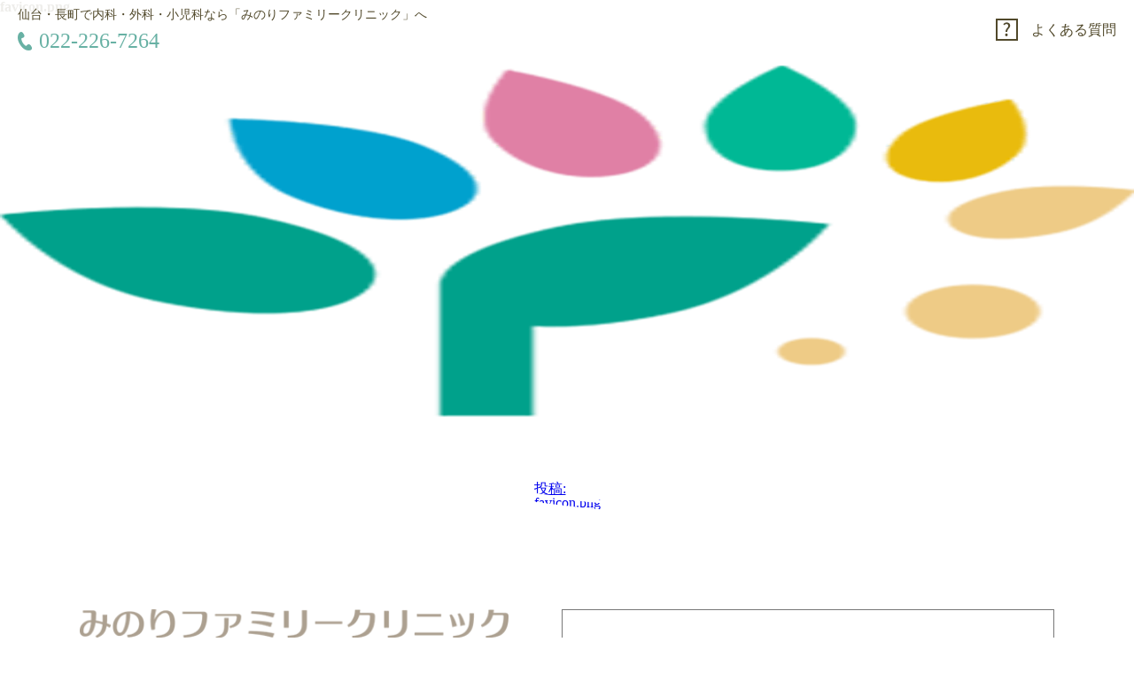

--- FILE ---
content_type: text/html; charset=UTF-8
request_url: https://minori-family.jp/cropped-favicon/
body_size: 9491
content:
<!DOCTYPE html>
<html lang="ja">
<head>
  <meta charset="UTF-8">
  <meta name="viewport" content="width=device-width, initial-scale=1.0">
  <meta name="format-detection" content="telephone=no">
  <title>favicon.png | みのりファミリークリニック</title>
	<style>img:is([sizes="auto" i], [sizes^="auto," i]) { contain-intrinsic-size: 3000px 1500px }</style>
	
		<!-- All in One SEO 4.7.6 - aioseo.com -->
	<meta name="robots" content="noindex, max-snippet:-1, max-image-preview:large, max-video-preview:-1" />
	<meta name="author" content="みのりファミリークリニック."/>
	<link rel="canonical" href="https://minori-family.jp/cropped-favicon/" />
	<meta name="generator" content="All in One SEO (AIOSEO) 4.7.6" />
		<meta property="og:locale" content="ja_JP" />
		<meta property="og:site_name" content="みのりファミリークリニック |" />
		<meta property="og:type" content="article" />
		<meta property="og:title" content="favicon.png | みのりファミリークリニック" />
		<meta property="og:url" content="https://minori-family.jp/cropped-favicon/" />
		<meta property="article:published_time" content="2021-09-08T08:22:14+00:00" />
		<meta property="article:modified_time" content="2021-09-08T08:23:12+00:00" />
		<meta name="twitter:card" content="summary_large_image" />
		<meta name="twitter:title" content="favicon.png | みのりファミリークリニック" />
		<meta name="google" content="nositelinkssearchbox" />
		<script type="application/ld+json" class="aioseo-schema">
			{"@context":"https:\/\/schema.org","@graph":[{"@type":"BreadcrumbList","@id":"https:\/\/minori-family.jp\/cropped-favicon\/#breadcrumblist","itemListElement":[{"@type":"ListItem","@id":"https:\/\/minori-family.jp\/#listItem","position":1,"name":"\u5bb6","item":"https:\/\/minori-family.jp\/","nextItem":{"@type":"ListItem","@id":"https:\/\/minori-family.jp\/cropped-favicon\/#listItem","name":"favicon.png"}},{"@type":"ListItem","@id":"https:\/\/minori-family.jp\/cropped-favicon\/#listItem","position":2,"name":"favicon.png","previousItem":{"@type":"ListItem","@id":"https:\/\/minori-family.jp\/#listItem","name":"\u5bb6"}}]},{"@type":"ItemPage","@id":"https:\/\/minori-family.jp\/cropped-favicon\/#itempage","url":"https:\/\/minori-family.jp\/cropped-favicon\/","name":"favicon.png | \u307f\u306e\u308a\u30d5\u30a1\u30df\u30ea\u30fc\u30af\u30ea\u30cb\u30c3\u30af","inLanguage":"ja","isPartOf":{"@id":"https:\/\/minori-family.jp\/#website"},"breadcrumb":{"@id":"https:\/\/minori-family.jp\/cropped-favicon\/#breadcrumblist"},"author":{"@id":"https:\/\/minori-family.jp\/author\/gicp-admin\/#author"},"creator":{"@id":"https:\/\/minori-family.jp\/author\/gicp-admin\/#author"},"datePublished":"2021-09-08T17:22:14+09:00","dateModified":"2021-09-08T17:23:12+09:00"},{"@type":"Organization","@id":"https:\/\/minori-family.jp\/#organization","name":"\u533b\u7642\u6cd5\u4eba\u592a\u9577\u4f1a\u3000\u307f\u306e\u308a\u30d5\u30a1\u30df\u30ea\u30fc\u30af\u30ea\u30cb\u30c3\u30af","url":"https:\/\/minori-family.jp\/","telephone":"+81222267264","logo":{"@type":"ImageObject","url":"https:\/\/minori-family.jp\/wp-content\/uploads\/2021\/09\/cropped-favicon.png","@id":"https:\/\/minori-family.jp\/cropped-favicon\/#organizationLogo"},"image":{"@id":"https:\/\/minori-family.jp\/cropped-favicon\/#organizationLogo"}},{"@type":"Person","@id":"https:\/\/minori-family.jp\/author\/gicp-admin\/#author","url":"https:\/\/minori-family.jp\/author\/gicp-admin\/","name":"\u307f\u306e\u308a\u30d5\u30a1\u30df\u30ea\u30fc\u30af\u30ea\u30cb\u30c3\u30af."},{"@type":"WebSite","@id":"https:\/\/minori-family.jp\/#website","url":"https:\/\/minori-family.jp\/","name":"\u307f\u306e\u308a\u30d5\u30a1\u30df\u30ea\u30fc\u30af\u30ea\u30cb\u30c3\u30af","alternateName":"\u307f\u306e\u308a\u30d5\u30a1\u30df\u30ea\u30fc\u30af\u30ea\u30cb\u30c3\u30af","inLanguage":"ja","publisher":{"@id":"https:\/\/minori-family.jp\/#organization"}}]}
		</script>
		<!-- All in One SEO -->

<link rel="alternate" type="application/rss+xml" title="みのりファミリークリニック &raquo; フィード" href="https://minori-family.jp/feed/" />
<link rel="alternate" type="application/rss+xml" title="みのりファミリークリニック &raquo; コメントフィード" href="https://minori-family.jp/comments/feed/" />
<link rel="alternate" type="application/rss+xml" title="みのりファミリークリニック &raquo; favicon.png のコメントのフィード" href="https://minori-family.jp/feed/?attachment_id=1902" />
<style id='classic-theme-styles-inline-css' type='text/css'>
/*! This file is auto-generated */
.wp-block-button__link{color:#fff;background-color:#32373c;border-radius:9999px;box-shadow:none;text-decoration:none;padding:calc(.667em + 2px) calc(1.333em + 2px);font-size:1.125em}.wp-block-file__button{background:#32373c;color:#fff;text-decoration:none}
</style>
<style id='global-styles-inline-css' type='text/css'>
:root{--wp--preset--aspect-ratio--square: 1;--wp--preset--aspect-ratio--4-3: 4/3;--wp--preset--aspect-ratio--3-4: 3/4;--wp--preset--aspect-ratio--3-2: 3/2;--wp--preset--aspect-ratio--2-3: 2/3;--wp--preset--aspect-ratio--16-9: 16/9;--wp--preset--aspect-ratio--9-16: 9/16;--wp--preset--color--black: #000000;--wp--preset--color--cyan-bluish-gray: #abb8c3;--wp--preset--color--white: #FFF;--wp--preset--color--pale-pink: #f78da7;--wp--preset--color--vivid-red: #cf2e2e;--wp--preset--color--luminous-vivid-orange: #ff6900;--wp--preset--color--luminous-vivid-amber: #fcb900;--wp--preset--color--light-green-cyan: #7bdcb5;--wp--preset--color--vivid-green-cyan: #00d084;--wp--preset--color--pale-cyan-blue: #8ed1fc;--wp--preset--color--vivid-cyan-blue: #0693e3;--wp--preset--color--vivid-purple: #9b51e0;--wp--preset--color--primary: #0073a8;--wp--preset--color--secondary: #005075;--wp--preset--color--dark-gray: #111;--wp--preset--color--light-gray: #767676;--wp--preset--gradient--vivid-cyan-blue-to-vivid-purple: linear-gradient(135deg,rgba(6,147,227,1) 0%,rgb(155,81,224) 100%);--wp--preset--gradient--light-green-cyan-to-vivid-green-cyan: linear-gradient(135deg,rgb(122,220,180) 0%,rgb(0,208,130) 100%);--wp--preset--gradient--luminous-vivid-amber-to-luminous-vivid-orange: linear-gradient(135deg,rgba(252,185,0,1) 0%,rgba(255,105,0,1) 100%);--wp--preset--gradient--luminous-vivid-orange-to-vivid-red: linear-gradient(135deg,rgba(255,105,0,1) 0%,rgb(207,46,46) 100%);--wp--preset--gradient--very-light-gray-to-cyan-bluish-gray: linear-gradient(135deg,rgb(238,238,238) 0%,rgb(169,184,195) 100%);--wp--preset--gradient--cool-to-warm-spectrum: linear-gradient(135deg,rgb(74,234,220) 0%,rgb(151,120,209) 20%,rgb(207,42,186) 40%,rgb(238,44,130) 60%,rgb(251,105,98) 80%,rgb(254,248,76) 100%);--wp--preset--gradient--blush-light-purple: linear-gradient(135deg,rgb(255,206,236) 0%,rgb(152,150,240) 100%);--wp--preset--gradient--blush-bordeaux: linear-gradient(135deg,rgb(254,205,165) 0%,rgb(254,45,45) 50%,rgb(107,0,62) 100%);--wp--preset--gradient--luminous-dusk: linear-gradient(135deg,rgb(255,203,112) 0%,rgb(199,81,192) 50%,rgb(65,88,208) 100%);--wp--preset--gradient--pale-ocean: linear-gradient(135deg,rgb(255,245,203) 0%,rgb(182,227,212) 50%,rgb(51,167,181) 100%);--wp--preset--gradient--electric-grass: linear-gradient(135deg,rgb(202,248,128) 0%,rgb(113,206,126) 100%);--wp--preset--gradient--midnight: linear-gradient(135deg,rgb(2,3,129) 0%,rgb(40,116,252) 100%);--wp--preset--font-size--small: 19.5px;--wp--preset--font-size--medium: 20px;--wp--preset--font-size--large: 36.5px;--wp--preset--font-size--x-large: 42px;--wp--preset--font-size--normal: 22px;--wp--preset--font-size--huge: 49.5px;--wp--preset--spacing--20: 0.44rem;--wp--preset--spacing--30: 0.67rem;--wp--preset--spacing--40: 1rem;--wp--preset--spacing--50: 1.5rem;--wp--preset--spacing--60: 2.25rem;--wp--preset--spacing--70: 3.38rem;--wp--preset--spacing--80: 5.06rem;--wp--preset--shadow--natural: 6px 6px 9px rgba(0, 0, 0, 0.2);--wp--preset--shadow--deep: 12px 12px 50px rgba(0, 0, 0, 0.4);--wp--preset--shadow--sharp: 6px 6px 0px rgba(0, 0, 0, 0.2);--wp--preset--shadow--outlined: 6px 6px 0px -3px rgba(255, 255, 255, 1), 6px 6px rgba(0, 0, 0, 1);--wp--preset--shadow--crisp: 6px 6px 0px rgba(0, 0, 0, 1);}:where(.is-layout-flex){gap: 0.5em;}:where(.is-layout-grid){gap: 0.5em;}body .is-layout-flex{display: flex;}.is-layout-flex{flex-wrap: wrap;align-items: center;}.is-layout-flex > :is(*, div){margin: 0;}body .is-layout-grid{display: grid;}.is-layout-grid > :is(*, div){margin: 0;}:where(.wp-block-columns.is-layout-flex){gap: 2em;}:where(.wp-block-columns.is-layout-grid){gap: 2em;}:where(.wp-block-post-template.is-layout-flex){gap: 1.25em;}:where(.wp-block-post-template.is-layout-grid){gap: 1.25em;}.has-black-color{color: var(--wp--preset--color--black) !important;}.has-cyan-bluish-gray-color{color: var(--wp--preset--color--cyan-bluish-gray) !important;}.has-white-color{color: var(--wp--preset--color--white) !important;}.has-pale-pink-color{color: var(--wp--preset--color--pale-pink) !important;}.has-vivid-red-color{color: var(--wp--preset--color--vivid-red) !important;}.has-luminous-vivid-orange-color{color: var(--wp--preset--color--luminous-vivid-orange) !important;}.has-luminous-vivid-amber-color{color: var(--wp--preset--color--luminous-vivid-amber) !important;}.has-light-green-cyan-color{color: var(--wp--preset--color--light-green-cyan) !important;}.has-vivid-green-cyan-color{color: var(--wp--preset--color--vivid-green-cyan) !important;}.has-pale-cyan-blue-color{color: var(--wp--preset--color--pale-cyan-blue) !important;}.has-vivid-cyan-blue-color{color: var(--wp--preset--color--vivid-cyan-blue) !important;}.has-vivid-purple-color{color: var(--wp--preset--color--vivid-purple) !important;}.has-black-background-color{background-color: var(--wp--preset--color--black) !important;}.has-cyan-bluish-gray-background-color{background-color: var(--wp--preset--color--cyan-bluish-gray) !important;}.has-white-background-color{background-color: var(--wp--preset--color--white) !important;}.has-pale-pink-background-color{background-color: var(--wp--preset--color--pale-pink) !important;}.has-vivid-red-background-color{background-color: var(--wp--preset--color--vivid-red) !important;}.has-luminous-vivid-orange-background-color{background-color: var(--wp--preset--color--luminous-vivid-orange) !important;}.has-luminous-vivid-amber-background-color{background-color: var(--wp--preset--color--luminous-vivid-amber) !important;}.has-light-green-cyan-background-color{background-color: var(--wp--preset--color--light-green-cyan) !important;}.has-vivid-green-cyan-background-color{background-color: var(--wp--preset--color--vivid-green-cyan) !important;}.has-pale-cyan-blue-background-color{background-color: var(--wp--preset--color--pale-cyan-blue) !important;}.has-vivid-cyan-blue-background-color{background-color: var(--wp--preset--color--vivid-cyan-blue) !important;}.has-vivid-purple-background-color{background-color: var(--wp--preset--color--vivid-purple) !important;}.has-black-border-color{border-color: var(--wp--preset--color--black) !important;}.has-cyan-bluish-gray-border-color{border-color: var(--wp--preset--color--cyan-bluish-gray) !important;}.has-white-border-color{border-color: var(--wp--preset--color--white) !important;}.has-pale-pink-border-color{border-color: var(--wp--preset--color--pale-pink) !important;}.has-vivid-red-border-color{border-color: var(--wp--preset--color--vivid-red) !important;}.has-luminous-vivid-orange-border-color{border-color: var(--wp--preset--color--luminous-vivid-orange) !important;}.has-luminous-vivid-amber-border-color{border-color: var(--wp--preset--color--luminous-vivid-amber) !important;}.has-light-green-cyan-border-color{border-color: var(--wp--preset--color--light-green-cyan) !important;}.has-vivid-green-cyan-border-color{border-color: var(--wp--preset--color--vivid-green-cyan) !important;}.has-pale-cyan-blue-border-color{border-color: var(--wp--preset--color--pale-cyan-blue) !important;}.has-vivid-cyan-blue-border-color{border-color: var(--wp--preset--color--vivid-cyan-blue) !important;}.has-vivid-purple-border-color{border-color: var(--wp--preset--color--vivid-purple) !important;}.has-vivid-cyan-blue-to-vivid-purple-gradient-background{background: var(--wp--preset--gradient--vivid-cyan-blue-to-vivid-purple) !important;}.has-light-green-cyan-to-vivid-green-cyan-gradient-background{background: var(--wp--preset--gradient--light-green-cyan-to-vivid-green-cyan) !important;}.has-luminous-vivid-amber-to-luminous-vivid-orange-gradient-background{background: var(--wp--preset--gradient--luminous-vivid-amber-to-luminous-vivid-orange) !important;}.has-luminous-vivid-orange-to-vivid-red-gradient-background{background: var(--wp--preset--gradient--luminous-vivid-orange-to-vivid-red) !important;}.has-very-light-gray-to-cyan-bluish-gray-gradient-background{background: var(--wp--preset--gradient--very-light-gray-to-cyan-bluish-gray) !important;}.has-cool-to-warm-spectrum-gradient-background{background: var(--wp--preset--gradient--cool-to-warm-spectrum) !important;}.has-blush-light-purple-gradient-background{background: var(--wp--preset--gradient--blush-light-purple) !important;}.has-blush-bordeaux-gradient-background{background: var(--wp--preset--gradient--blush-bordeaux) !important;}.has-luminous-dusk-gradient-background{background: var(--wp--preset--gradient--luminous-dusk) !important;}.has-pale-ocean-gradient-background{background: var(--wp--preset--gradient--pale-ocean) !important;}.has-electric-grass-gradient-background{background: var(--wp--preset--gradient--electric-grass) !important;}.has-midnight-gradient-background{background: var(--wp--preset--gradient--midnight) !important;}.has-small-font-size{font-size: var(--wp--preset--font-size--small) !important;}.has-medium-font-size{font-size: var(--wp--preset--font-size--medium) !important;}.has-large-font-size{font-size: var(--wp--preset--font-size--large) !important;}.has-x-large-font-size{font-size: var(--wp--preset--font-size--x-large) !important;}
:where(.wp-block-post-template.is-layout-flex){gap: 1.25em;}:where(.wp-block-post-template.is-layout-grid){gap: 1.25em;}
:where(.wp-block-columns.is-layout-flex){gap: 2em;}:where(.wp-block-columns.is-layout-grid){gap: 2em;}
:root :where(.wp-block-pullquote){font-size: 1.5em;line-height: 1.6;}
</style>
<link rel='stylesheet' id='toc-screen-css' href='https://minori-family.jp/wp-content/plugins/table-of-contents-plus/screen.min.css?ver=2411.1' type='text/css' media='all' />
<style id='toc-screen-inline-css' type='text/css'>
div#toc_container {background: #f9f9f9;border: 1px solid #aaaaaa;}div#toc_container p.toc_title a,div#toc_container ul.toc_list a {color: #51492b;}
</style>
<link rel='stylesheet' id='twentynineteen-style-css' href='https://minori-family.jp/wp-content/themes/minori/style.css?ver=20260123' type='text/css' media='all' />
<link rel='stylesheet' id='twentynineteen-print-style-css' href='https://minori-family.jp/wp-content/themes/minori/print.css?ver=6.7.4' type='text/css' media='print' />
<script type="text/javascript" src="https://minori-family.jp/wp-includes/js/jquery/jquery.min.js?ver=3.7.1" id="jquery-core-js"></script>
<script type="text/javascript" src="https://minori-family.jp/wp-includes/js/jquery/jquery-migrate.min.js?ver=3.4.1" id="jquery-migrate-js"></script>
<link rel="https://api.w.org/" href="https://minori-family.jp/wp-json/" /><link rel="alternate" title="JSON" type="application/json" href="https://minori-family.jp/wp-json/wp/v2/media/1902" /><link rel="alternate" title="oEmbed (JSON)" type="application/json+oembed" href="https://minori-family.jp/wp-json/oembed/1.0/embed?url=https%3A%2F%2Fminori-family.jp%2Fcropped-favicon%2F" />
<link rel="alternate" title="oEmbed (XML)" type="text/xml+oembed" href="https://minori-family.jp/wp-json/oembed/1.0/embed?url=https%3A%2F%2Fminori-family.jp%2Fcropped-favicon%2F&#038;format=xml" />
<style type="text/css">.recentcomments a{display:inline !important;padding:0 !important;margin:0 !important;}</style><noscript><style>.lazyload[data-src]{display:none !important;}</style></noscript><style>.lazyload{background-image:none !important;}.lazyload:before{background-image:none !important;}</style><link rel="icon" href="https://minori-family.jp/wp-content/uploads/2025/05/favicon-150x150.png" sizes="32x32" />
<link rel="icon" href="https://minori-family.jp/wp-content/uploads/2025/05/favicon-300x300.png" sizes="192x192" />
<link rel="apple-touch-icon" href="https://minori-family.jp/wp-content/uploads/2025/05/favicon-300x300.png" />
<meta name="msapplication-TileImage" content="https://minori-family.jp/wp-content/uploads/2025/05/favicon-300x300.png" />
		<style type="text/css" id="wp-custom-css">
			#toc_container li:before {content:none;}		</style>
		  <!-- Google Tag Manager -->
  <script>(function(w,d,s,l,i){w[l]=w[l]||[];w[l].push({'gtm.start':
  new Date().getTime(),event:'gtm.js'});var f=d.getElementsByTagName(s)[0],
  j=d.createElement(s),dl=l!='dataLayer'?'&l='+l:'';j.async=true;j.src=
  'https://www.googletagmanager.com/gtm.js?id='+i+dl;f.parentNode.insertBefore(j,f);
  })(window,document,'script','dataLayer','GTM-P8DXLZW');</script>
  <!-- End Google Tag Manager -->
  <link rel="shortcut icon" href="https://minori-family.jp/wp-content/uploads/2021/09/cropped-favicon.png">
</head>
<body>
  <!-- Google Tag Manager (noscript) -->
  <noscript><iframe src="https://www.googletagmanager.com/ns.html?id=GTM-P8DXLZW"
  height="0" width="0" style="display:none;visibility:hidden"></iframe></noscript>
  <!-- End Google Tag Manager (noscript) -->

  <header class="header">
    <div class="header__contents">
      <div class="header__infomation">
        <h1 class="header__text">
                      仙台・長町で内科・外科・小児科なら「みのりファミリークリニック」へ
                  </h1>
        <p class="header__tel">022-226-7264</p>
      </div>
      <ul class="header__nav-list">
        <li class="header__nav-item">
          <a href="https://minori-family.jp/faq/" class="header__nav-link--question">よくある質問</a>
        </li>
        <!--
        <li class="header__nav-item">
          <a href="https://minori-family.jp/recruit/" class="header__nav-link--recruit">採用情報</a>
        </li>
        -->
      </ul>
      <div class="header__logo-wrap-sp disp-sp">
        <a href="https://minori-family.jp/">
          <img class="skip-lazy header__logo-sp" src="https://minori-family.jp/wp-content/themes/minori/img/header_logo_sp.png" alt="長町の内科・外科　みのりファミリークリニック ロゴ">
        </a>
      </div>
      <div class="header__menu-sp disp-sp">
        <a class="header__menu-link js-toggle-sp-menu" href="#">
          <span></span>
          <span></span>
          <span></span>
        </a>
        <span class="header__menu-text js-sp-menu-text">MENU</span>
      </div>
    </div>
  </header>
  <ul class="menu-list-sp disp-sp js-menu-list-sp">
    <li class="menu-list-sp__item">
      <a class="menu-list-sp__link" href="https://minori-family.jp/">
        HOME
      </a>
    </li>
    <li class="menu-list-sp__item">
      <a class="menu-list-sp__link" href="https://minori-family.jp/guide/">
        初めての方へ
      </a>
    </li>
    <li class="menu-list-sp__item">
      <a class="menu-list-sp__link" href="https://minori-family.jp/greeting/">
        院長紹介
      </a>
    </li>
    <li class="menu-list-sp__item">
      <a class="menu-list-sp__link" href="https://minori-family.jp/medical/">
        診療科目
      </a>
    </li>
    <li class="menu-list-sp__item">
      <a class="menu-list-sp__link" href="https://minori-family.jp/information/">
        クリニック案内
      </a>
    </li>
    <li class="menu-list-sp__item">
      <a class="menu-list-sp__link" href="https://minori-family.jp/access/">
        アクセス
      </a>
    </li>
    <li class="menu-list-sp__item">
      <a class="menu-list-sp__link" href="https://minori-family.jp/faq/">
        よくある質問
      </a>
    </li>
    <!--
    <li class="menu-list-sp__item">
      <a class="menu-list-sp__link" href="https://minori-family.jp/recruit/">
        採用情報
      </a>
    </li>
    -->
  </ul>
  <div class="scroll-header js-scroll-header">
    <ul class="scroll-header__list">
      <li class="scroll-header__logo">
        <a href="https://minori-family.jp/">
          <img class="skip-lazy" src="https://minori-family.jp/wp-content/themes/minori/img/scroll_header_logo.png" alt="長町の内科・外科の「みのりファミリークリニック」 ロゴ">
        </a>
      </li>
      <li class="scroll-header__item">
        <a class="scroll-header__link" href="https://minori-family.jp/">HOME</a>
      </li>
      <li class="scroll-header__item">
        <a class="scroll-header__link" href="https://minori-family.jp/guide/">初めての方へ</a>
      </li>
      <li class="scroll-header__item">
        <a class="scroll-header__link" href="https://minori-family.jp/greeting/">院長紹介</a>
      </li>
      <li class="scroll-header__item">
        <a class="scroll-header__link" href="https://minori-family.jp/medical/">診療科目</a>
      </li>
      <li class="scroll-header__item">
        <a class="scroll-header__link" href="https://minori-family.jp/information/">クリニック案内</a>
      </li>
      <li class="scroll-header__item">
        <a class="scroll-header__link" href="https://minori-family.jp/access/">アクセス</a>
      </li>
      <li class="scroll-header__item">
        <a class="scroll-header__link" href="https://minori-family.jp/faq/">よくある質問</a>
      </li>
    </ul>
  </div>

  <div class="main-contents">

	<section id="primary" class="content-area">
		<main id="main" class="site-main">

			
				<article id="post-1902" class="post-1902 attachment type-attachment status-inherit hentry entry">

					<header class="entry-header">
					<h1 class="entry-title">favicon.png</h1>					</header><!-- .entry-header -->

					<div class="entry-content">

						<figure class="entry-attachment wp-block-image">
						<img width="512" height="512" src="https://minori-family.jp/wp-content/uploads/2021/09/cropped-favicon.png" class="attachment-full size-full" alt="" decoding="async" fetchpriority="high" srcset="https://minori-family.jp/wp-content/uploads/2021/09/cropped-favicon.png 512w, https://minori-family.jp/wp-content/uploads/2021/09/cropped-favicon-300x300.png 300w, https://minori-family.jp/wp-content/uploads/2021/09/cropped-favicon-150x150.png 150w" sizes="(max-width: 512px) 100vw, 512px" />
							<figcaption class="wp-caption-text"></figcaption>

						</figure><!-- .entry-attachment -->

											</div><!-- .entry-content -->

					<footer class="entry-footer">
					<span class="full-size-link"><span class="screen-reader-text">フルサイズ</span><a href="https://minori-family.jp/wp-content/uploads/2021/09/cropped-favicon.png">512 &times; 512</a></span>
						
					</footer><!-- .entry-footer -->
				</article><!-- #post-1902 -->

				
	<nav class="navigation post-navigation" aria-label="投稿">
		<h2 class="screen-reader-text">投稿ナビゲーション</h2>
		<div class="nav-links"><div class="nav-previous"><a href="https://minori-family.jp/cropped-favicon/" rel="prev"><span class="meta-nav">投稿:</span><br><span class="post-title">favicon.png</span></a></div></div>
	</nav>
<div id="comments" class="comments-area">
	<div class="comments-title-wrap no-responses">
		<h2 class="comments-title">
		コメントをどうぞ		</h2><!-- .comments-title -->
			</div><!-- .comments-title-flex -->
		<div id="respond" class="comment-respond">
		<h3 id="reply-title" class="comment-reply-title"> <small><a rel="nofollow" id="cancel-comment-reply-link" href="/cropped-favicon/#respond" style="display:none;">コメントをキャンセル</a></small></h3><p class="must-log-in">コメントを投稿するには<a href="https://minori-family.jp/wp-login.php?redirect_to=https%3A%2F%2Fminori-family.jp%2Fcropped-favicon%2F">ログイン</a>してください。</p>	</div><!-- #respond -->
	</div><!-- #comments -->

		</main><!-- .site-main -->
	</section><!-- .content-area -->

</div>
<ul class="cta-banner disp-sp">
  <li class="cta-banner__item">
    <a href="https://symview.me/medical_interview_flows/minori-family/public/?url_kind=1"rel="nofollow noopener" target="_blank">
      <img style="max-width: 70px;"class="cta-banner__img　skip-lazy" src="https://minori-family.jp/wp-content/themes/minori/img/side_interviewsheet_sp.png" alt="仙台市長町の内科「みのりファミリークリニック」のWEB問診票">
    </a>
  </li>
  <li class="cta-banner__item">
    <a href="https://minori-family.jp/access/">
      <img class="cta-banner__img lazyload" src="[data-uri]" alt="仙台市長町の内科みのりファミリークリニックへのアクセス" data-src="https://minori-family.jp/wp-content/themes/minori/img/cta_access_sp.png" decoding="async" data-eio-rwidth="710" data-eio-rheight="220"><noscript><img class="cta-banner__img" src="https://minori-family.jp/wp-content/themes/minori/img/cta_access_sp.png" alt="仙台市長町の内科みのりファミリークリニックへのアクセス" data-eio="l"></noscript>
    </a>
  </li>
  <li class="cta-banner__item">
    <a href="tel:0222267264">
      <img class="cta-banner__img lazyload" src="[data-uri]" alt="長町の内科みのりファミリークリニックへのお問い合わせ" data-src="https://minori-family.jp/wp-content/themes/minori/img/cta_tel_sp.png" decoding="async" data-eio-rwidth="710" data-eio-rheight="220"><noscript><img class="cta-banner__img" src="https://minori-family.jp/wp-content/themes/minori/img/cta_tel_sp.png" alt="長町の内科みのりファミリークリニックへのお問い合わせ" data-eio="l"></noscript>
    </a>
  </li>
</ul>

<footer id="footer" class="footer">
  <div class="footer__top-area">
    <div class="footer__information">
      <div class="footer__detail">
        <a href="https://minori-family.jp/">
        <img class="footer__company-name lazyload" src="[data-uri]" alt="長町の内科・外科 みのりファミリークリニック" data-src="https://minori-family.jp/wp-content/themes/minori/img/company_name.png" decoding="async" data-eio-rwidth="470" data-eio-rheight="32"><noscript><img class="footer__company-name" src="https://minori-family.jp/wp-content/themes/minori/img/company_name.png" alt="長町の内科・外科 みのりファミリークリニック" data-eio="l"></noscript>
        </a>
        <p class="footer__address">
          〒982-0011<br>宮城県仙台市太白区長町５丁目９−１３<br>
          JR「長町駅」徒歩8分
        </p>
        <p class="footer__tel">
          022-226-7264
        </p>
        <p class="footer__fax">
          FAX　022-226-7265
        </p>
        <img class="footer__schedule lazyload" src="[data-uri]" alt="仙台市の長町にある「みのりファミリークリニック」の診療カレンダー" data-src="https://minori-family.jp/wp-content/themes/minori/img/schedule.jpg" decoding="async" data-eio-rwidth="1062" data-eio-rheight="450"><noscript><img class="footer__schedule" src="https://minori-family.jp/wp-content/themes/minori/img/schedule.jpg" alt="仙台市の長町にある「みのりファミリークリニック」の診療カレンダー" data-eio="l"></noscript>
        <p class="footer__schedule_text">※受付は診療時間の30分前から開始いたします</p>
        <style>
          .footer__schedule_text{
            font-size: 16px;
            color: #ada191;
            font-weight: bold;
            text-align: right;
            margin-top: 10px;
          }
          @media screen and (max-width: 767px){
            .footer__schedule_text{
              font-size: 12px;
            }
          }
        </style>
      </div>
      <div class="footer__access">
        <iframe id="gc"  style="border:solid 1px #777" width="800" height="600" frameborder="0" scrolling="no" data-src="https://calendar.google.com/calendar/embed?height=600&wkst=1&ctz=Asia%2FTokyo&showPrint=0&src=Y2xpbmljbWlub3JpQGdtYWlsLmNvbQ&src=amEuamFwYW5lc2UjaG9saWRheUBncm91cC52LmNhbGVuZGFyLmdvb2dsZS5jb20&color=%23039BE5&color=%230B8043" class="lazyload"></iframe>
        <style>#gc{width:100%;border:solid 1px #ada191;}</style>
      </div>
    </div>
  </div>


  <div id="bottom-news" class="eyecatch__news">
    <h2 class="eyecatch__title">
      お知らせ<br>
      <span class="eyecatch__sub-title">News</span>
    </h2>
    <ul class="eyecatch__news-list">
            <li class="eyecatch__news-item">
        <a class="eyecatch__news-link" href="https://minori-family.jp/%e3%80%902%e6%9c%88%e3%81%ae2%e8%a8%ba%e8%a8%ba%e7%99%82%e3%81%ab%e3%81%a4%e3%81%84%e3%81%a6%e3%81%ae%e3%81%8a%e7%9f%a5%e3%82%89%e3%81%9b%e3%80%91/">
          <span class="eyecatch__news-date">2026/01/17</span>
          <h3 class="eyecatch__news-title--new">【2月の2診診療についてのお知らせ】</h3>
        </a>
      </li>
            <li class="eyecatch__news-item">
        <a class="eyecatch__news-link" href="https://minori-family.jp/%e3%80%90%e4%bb%a4%e5%92%8c7%e5%b9%b4%e4%bb%99%e5%8f%b0%e5%b8%82%e7%89%b9%e5%ae%9a%e5%81%a5%e8%a8%ba%e3%83%bb%e5%9f%ba%e7%a4%8e%e5%81%a5%e8%a8%ba%e4%bb%a4%e5%92%8c8%e5%b9%b41%e6%9c%88%e5%ae%9f/">
          <span class="eyecatch__news-date">2026/01/05</span>
          <h3 class="eyecatch__news-title">【令和7年仙台市特定健診・基礎健診令和8年1月実施分予約受付のご案内】</h3>
        </a>
      </li>
            <li class="eyecatch__news-item">
        <a class="eyecatch__news-link" href="https://minori-family.jp/%e3%80%90%e6%96%b0%e5%b9%b4%e3%81%ae%e3%81%94%e6%8c%a8%e6%8b%b6%e3%80%91/">
          <span class="eyecatch__news-date">2026/01/05</span>
          <h3 class="eyecatch__news-title">【新年のご挨拶】</h3>
        </a>
      </li>
          </ul>
    <div class="eyecatch__link-wrap">
      <a class="eyecatch__more-link" href="https://minori-family.jp/news/">More</a>
    </div>
  </div>
  <style>#bottom-news{position:relative;margin-bottom:30px;}</style>


  <div class="footer__bottom-area">
    <a class="top-link js-top-link" href="#">
      PAGE TOP
    </a>
    <div class="footer__sitemap">
      <ul class="footer__sitemap-list">
        <li class="footer__sitemap-item">
          <a href="https://minori-family.jp/greeting/" class="footer__sitemap-title">
            院長ご挨拶
          </a>
        </li>
        <li class="footer__sitemap-item">
          <a href="https://minori-family.jp/guide/" class="footer__sitemap-title">
            初めての方へ
          </a>
        </li>
        <li class="footer__sitemap-item">
          <a href="https://minori-family.jp/information/" class="footer__sitemap-title">
            クリニック案内
          </a>
        </li>
        <li class="footer__sitemap-item">
          <a href="https://minori-family.jp/access/" class="footer__sitemap-title">
            アクセス
          </a>
        </li>
        <li class="footer__sitemap-item">
          <a href="https://minori-family.jp/faq/" class="footer__sitemap-title">
            よくある質問
          </a>
        </li>
        <li class="footer__sitemap-item">
          <a href="https://minori-family.jp/recruit/" class="footer__sitemap-title">
            採用情報
          </a>
        </li>
        <li class="footer__sitemap-item">
          <a href="https://www.instagram.com/minorifamily/">
            <img src="[data-uri]" alt="長町の内科・外科みのりファミリークリニック instagram" data-src="https://minori-family.jp/wp-content/themes/minori/img/instagram.jpg" decoding="async" class="lazyload" data-eio-rwidth="960" data-eio-rheight="320"><noscript><img src="https://minori-family.jp/wp-content/themes/minori/img/instagram.jpg" alt="長町の内科・外科みのりファミリークリニック instagram" data-eio="l"></noscript>
          </a>
        </li>
      </ul>
      <ul class="footer__sitemap-list">
        <li class="footer__sitemap-item">
          <a href="https://minori-family.jp/medical/" class="footer__sitemap-title">
            診療科目
          </a>
        </li>
        <li class="footer__sitemap-item">
          <a href="https://minori-family.jp/internal-medicine/" class="footer__sitemap-link">
            内科
          </a>
        </li>
        <li class="footer__sitemap-item">
          <a href="https://minori-family.jp/surgery/" class="footer__sitemap-link">
            外科
          </a>
        </li>
        <li class="footer__sitemap-item">
          <a href="https://minori-family.jp/pediatrics/" class="footer__sitemap-link">
            小児科
          </a>
        </li>
        <li class="footer__sitemap-item">
          <a href="https://minori-family.jp/koumon-chiryo/" class="footer__sitemap-link">
            肛門外科
          </a>
        </li>
        <li class="footer__sitemap-item">
          <a href="https://minori-family.jp/vaccination/" class="footer__sitemap-link">
            予防接種
          </a>
        </li>
        <li class="footer__sitemap-item">
          <a href="https://minori-family.jp/medical-checkup/" class="footer__sitemap-link">
            健康診断
          </a>
        </li>
      </ul>
      <ul class="footer__sitemap-list">
        <li class="footer__sitemap-item">
          <a href="https://minori-family.jp/knowledge/" class="footer__sitemap-title">
            お役立ち情報
          </a>
        </li>
        <li class="footer__sitemap-item">
          <a href="https://minori-family.jp/diabetic/" class="footer__sitemap-link">
            糖尿病
          </a>
        </li>
        <li class="footer__sitemap-item">
          <a href="https://minori-family.jp/hypertension/" class="footer__sitemap-link">
            高血圧
          </a>
        </li>
        <li class="footer__sitemap-item">
          <a href="https://minori-family.jp/hyperlipidemia/" class="footer__sitemap-link">
            脂質異常症<br>(高脂血症)
          </a>
        </li>
                  <li class="footer__sitemap-item">
          <a href="https://minori-family.jp/norovirus/" class="footer__sitemap-link">
            ノロウイルス
          </a>
        </li>
        <li class="footer__sitemap-item">
          <a href="https://minori-family.jp/gastroenteritis/" class="footer__sitemap-link">
            胃腸炎
          </a>
        </li>
        <li class="footer__sitemap-item">
          <a href="https://minori-family.jp/headache/" class="footer__sitemap-link">
            頭痛
          </a>
        </li>
      </ul>
      <ul class="footer__sitemap-list">
        <li class="footer__sitemap-item">
          <a href="https://minori-family.jp/knowledge/" class="footer__sitemap-title">
            お役立ち情報
          </a>
        </li>
        <li class="footer__sitemap-item">
          <a href="https://minori-family.jp/hand-foot-and-mouth-disease/" class="footer__sitemap-link">
            手足口病
          </a>
        </li>
        <li class="footer__sitemap-item">
          <a href="https://minori-family.jp/osteoporosis/" class="footer__sitemap-link">
            骨粗鬆症
          </a>
        </li>
        <li class="footer__sitemap-item">
          <a href="https://minori-family.jp/ileus/" class="footer__sitemap-link">
            腸閉塞
          </a>
        </li>
        <li class="footer__sitemap-item">
          <a href="https://minori-family.jp/gout/" class="footer__sitemap-link">
            高尿酸・痛風
          </a>
        </li>
                  <li class="footer__sitemap-item">
          <a href="https://minori-family.jp/atopic/" class="footer__sitemap-link">
            アトピー
          </a>
        </li>
                  <li class="footer__sitemap-item">
          <a href="https://minori-family.jp/rubella/" class="footer__sitemap-link">
            風疹
          </a>
        </li>
      </ul>
      <ul class="footer__sitemap-list">
        <li class="footer__sitemap-item">
          <a href="https://minori-family.jp/knowledge/" class="footer__sitemap-title">
            お役立ち情報
          </a>
        </li>
        <li class="footer__sitemap-item">
          <a href="https://minori-family.jp/stomatitis/" class="footer__sitemap-link">
            口内炎
          </a>
        </li>
        <li class="footer__sitemap-item">
          <a href="https://minori-family.jp/scald/" class="footer__sitemap-link">
            やけど
          </a>
        </li>
        <li class="footer__sitemap-item">
          <a href="https://minori-family.jp/wart/" class="footer__sitemap-link">
            イボ
          </a>
        </li>
        <li class="footer__sitemap-item">
          <a href="https://minori-family.jp/eczema/" class="footer__sitemap-link">
            湿疹
          </a>
        </li>
        <li class="footer__sitemap-item">
          <a href="https://minori-family.jp/herpangina/" class="footer__sitemap-link">
            ヘルパンギーナ
          </a>
        </li>
        <li class="footer__sitemap-item">
          <a href="https://minori-family.jp/curly-nail/" class="footer__sitemap-link">
            巻き爪
          </a>
        </li>
      </ul>
      <ul class="footer__sitemap-list">
        <li class="footer__sitemap-item">
          <a href="https://minori-family.jp/knowledge/" class="footer__sitemap-title">
            お役立ち情報
          </a>
        </li>
                  <li class="footer__sitemap-item">
          <a href="https://minori-family.jp/cold/" class="footer__sitemap-link">
            風邪
          </a>
        </li>
                  <li class="footer__sitemap-item">
          <a href="https://minori-family.jp/influenza/" class="footer__sitemap-link">
            インフルエンザ
          </a>
        </li>
        <li class="footer__sitemap-item">
          <a href="https://minori-family.jp/asthma/" class="footer__sitemap-link">
            喘息
          </a>
        </li>
        <li class="footer__sitemap-item">
          <a href="https://minori-family.jp/cough-asthma/" class="footer__sitemap-link">
            せき喘息
          </a>
        </li>
        <li class="footer__sitemap-item">
          <a href="https://minori-family.jp/sas/" class="footer__sitemap-link">
            睡眠時無呼吸症候群
          </a>
        </li>
      </ul>
    </div>
    <small class="footer__copyright">copyright@2019 <a href="https://minori-family.jp/" style="color: #ffffff ;">長町の内科・外科・小児科・みのりファミリークリニック</a></small>
  </div>
</footer>

<script type="text/javascript" id="eio-lazy-load-js-before">
/* <![CDATA[ */
var eio_lazy_vars = {"exactdn_domain":"","skip_autoscale":1,"threshold":0,"use_dpr":1};
/* ]]> */
</script>
<script type="text/javascript" src="https://minori-family.jp/wp-content/plugins/ewww-image-optimizer/includes/lazysizes.min.js?ver=814" id="eio-lazy-load-js" async="async" data-wp-strategy="async"></script>
<script type="text/javascript" src="https://minori-family.jp/wp-content/plugins/table-of-contents-plus/front.min.js?ver=2411.1" id="toc-front-js"></script>
<script type="text/javascript" src="https://minori-family.jp/wp-includes/js/comment-reply.min.js?ver=6.7.4" id="comment-reply-js" async="async" data-wp-strategy="async"></script>
	<script>
	/(trident|msie)/i.test(navigator.userAgent)&&document.getElementById&&window.addEventListener&&window.addEventListener("hashchange",function(){var t,e=location.hash.substring(1);/^[A-z0-9_-]+$/.test(e)&&(t=document.getElementById(e))&&(/^(?:a|select|input|button|textarea)$/i.test(t.tagName)||(t.tabIndex=-1),t.focus())},!1);
	</script>
	
<script src="https://code.jquery.com/jquery-3.4.1.min.js" integrity="sha256-CSXorXvZcTkaix6Yvo6HppcZGetbYMGWSFlBw8HfCJo=" crossorigin="anonymous"></script>
<script src="https://minori-family.jp/wp-content/themes/minori/js/common.js?20260123" defer></script>

</body>
</html>

--- FILE ---
content_type: text/css
request_url: https://minori-family.jp/wp-content/themes/minori/css/reset.css
body_size: 555
content:
html, body, div, span, object, iframe,
h1, h2, h3, h4, h5, h6, p, blockquote, pre,
abbr, address, cite, code,
del, dfn, em, img, ins, kbd, q, samp,
small, strong, sub, sup, var,
b, i,
dl, dt, dd, ol, ul, li,
fieldset, form, label, legend,
table, caption, tbody, tfoot, thead, tr, th, td,
article, aside, canvas, details, figcaption, figure, 
footer, header, hgroup, menu, nav, section, summary,
time, mark, audio, video {
  margin:0;
  padding:0;
  border:0;
  outline:0;
  font-size:100%;
  vertical-align:baseline;
  background:transparent;
  box-sizing: border-box;
}

body {
  line-height:1;
}

article,aside,details,figcaption,figure,
footer,header,hgroup,menu,nav,section { 
  display:block;
}

ul, li {
  list-style:none;
}

blockquote, q {
  quotes:none;
}

blockquote:before, blockquote:after,
q:before, q:after {
  content:'';
  content:none;
}

html {
  font-size: 10px;
}

body {
  font-size: 1.6rem;
  color: #51492b;
}

a {
  margin:0;
  padding:0;
  font-size:100%;
  vertical-align:baseline;
  background:transparent;
  cursor: pointer;
}

img {
  width: 100%;
  vertical-align: top;
}

input, select {
  vertical-align:middle;
}

table {
  border-collapse:collapse;
  border-spacing:0;
}

--- FILE ---
content_type: application/javascript
request_url: https://minori-family.jp/wp-content/themes/minori/js/common.js?20260123
body_size: 420
content:
$(function(){var s=$(".js-scroll-header"),a=$(".js-top-link"),e=$(".js-eyecatch"),i=$(".js-toggle-sp-menu"),t=$(".js-menu-list-sp"),l=$(".js-sp-menu-text"),o=e.innerHeight(),n=$(".js-main-visual").find(".eyecatch__slide-item"),c=1;setInterval(function(){$(n).removeClass("is-show"),$(n[c]).addClass("is-show"),c>=n.length-1?c=0:c+=1},6e3),$(n[0]).addClass("is-show"),$('a[href^="#"]').click(function(){var s=$(this).attr("href"),a=$("#"==s||""==s?"html":s).offset().top-60;return $("body, html").animate({scrollTop:a},300,"swing"),!1}),i.on("click",function(){i.hasClass("active")?(i.removeClass("active"),t.removeClass("active"),l.text("MENU")):(i.addClass("active"),t.addClass("active"),l.text("CLOSE"))}),$(window).scroll(function(){$(this).scrollTop()>o?(s.addClass("is-show"),a.addClass("is-show")):(s.removeClass("is-show"),a.removeClass("is-show"))}),$(".js-faq-accordion").on("click",function(){var s=$(this).closest(".faq__item");s.hasClass("js-active")?(s.removeClass("js-active"),s.find(".faq__answer").slideUp()):(s.addClass("js-active"),s.find(".faq__answer").slideDown())})});